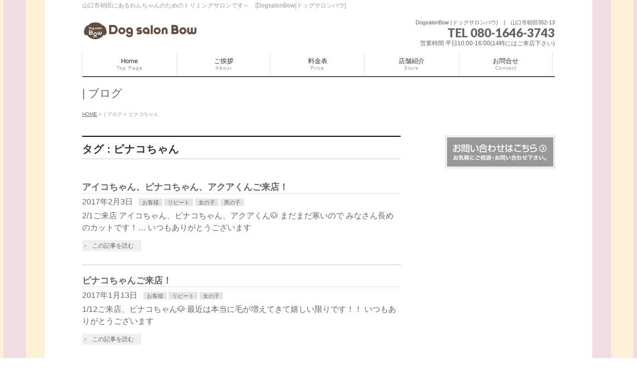

--- FILE ---
content_type: text/html; charset=UTF-8
request_url: https://dogsalonbow.com/tag/%E3%83%94%E3%83%8A%E3%82%B3%E3%81%A1%E3%82%83%E3%82%93/
body_size: 15576
content:
<!DOCTYPE html>
<!--[if IE]>
<meta http-equiv="X-UA-Compatible" content="IE=Edge">
<![endif]-->
<html xmlns:fb="http://ogp.me/ns/fb#" dir="ltr" lang="ja" prefix="og: https://ogp.me/ns#">
<head>
<meta charset="UTF-8" />
<title>ピナコちゃん | 山口市朝田のトリミングサロン| ドッグサロンバウ</title>
<link rel="start" href="https://dogsalonbow.com" title="HOME" />

<!--[if lte IE 8]>
<link rel="stylesheet" type="text/css" media="all" href="https://dogsalonbow.com/wp-content/themes/biz-vektor-child/style_oldie.css" />
<![endif]-->
<meta id="viewport" name="viewport" content="width=device-width, initial-scale=1">
<!--[if lt IE 9]><script src="https://dogsalonbow.com/wp-content/themes/biz-vektor/js/html5.js"></script><![endif]-->

		<!-- All in One SEO 4.8.7 - aioseo.com -->
	<meta name="robots" content="max-image-preview:large" />
	<link rel="canonical" href="https://dogsalonbow.com/tag/%e3%83%94%e3%83%8a%e3%82%b3%e3%81%a1%e3%82%83%e3%82%93/" />
	<meta name="generator" content="All in One SEO (AIOSEO) 4.8.7" />
		<script type="application/ld+json" class="aioseo-schema">
			{"@context":"https:\/\/schema.org","@graph":[{"@type":"BreadcrumbList","@id":"https:\/\/dogsalonbow.com\/tag\/%E3%83%94%E3%83%8A%E3%82%B3%E3%81%A1%E3%82%83%E3%82%93\/#breadcrumblist","itemListElement":[{"@type":"ListItem","@id":"https:\/\/dogsalonbow.com#listItem","position":1,"name":"Home","item":"https:\/\/dogsalonbow.com","nextItem":{"@type":"ListItem","@id":"https:\/\/dogsalonbow.com\/tag\/%e3%83%94%e3%83%8a%e3%82%b3%e3%81%a1%e3%82%83%e3%82%93\/#listItem","name":"\u30d4\u30ca\u30b3\u3061\u3083\u3093"}},{"@type":"ListItem","@id":"https:\/\/dogsalonbow.com\/tag\/%e3%83%94%e3%83%8a%e3%82%b3%e3%81%a1%e3%82%83%e3%82%93\/#listItem","position":2,"name":"\u30d4\u30ca\u30b3\u3061\u3083\u3093","previousItem":{"@type":"ListItem","@id":"https:\/\/dogsalonbow.com#listItem","name":"Home"}}]},{"@type":"CollectionPage","@id":"https:\/\/dogsalonbow.com\/tag\/%E3%83%94%E3%83%8A%E3%82%B3%E3%81%A1%E3%82%83%E3%82%93\/#collectionpage","url":"https:\/\/dogsalonbow.com\/tag\/%E3%83%94%E3%83%8A%E3%82%B3%E3%81%A1%E3%82%83%E3%82%93\/","name":"\u30d4\u30ca\u30b3\u3061\u3083\u3093 | \u5c71\u53e3\u5e02\u671d\u7530\u306e\u30c8\u30ea\u30df\u30f3\u30b0\u30b5\u30ed\u30f3| \u30c9\u30c3\u30b0\u30b5\u30ed\u30f3\u30d0\u30a6","inLanguage":"ja","isPartOf":{"@id":"https:\/\/dogsalonbow.com\/#website"},"breadcrumb":{"@id":"https:\/\/dogsalonbow.com\/tag\/%E3%83%94%E3%83%8A%E3%82%B3%E3%81%A1%E3%82%83%E3%82%93\/#breadcrumblist"}},{"@type":"Person","@id":"https:\/\/dogsalonbow.com\/#person","name":"dogsalonbow","image":{"@type":"ImageObject","@id":"https:\/\/dogsalonbow.com\/tag\/%E3%83%94%E3%83%8A%E3%82%B3%E3%81%A1%E3%82%83%E3%82%93\/#personImage","url":"https:\/\/secure.gravatar.com\/avatar\/20058ccdde0888aa8b71de0501573334cbcd205509d06f53a7aef78430bc86c1?s=96&d=mm&r=g","width":96,"height":96,"caption":"dogsalonbow"}},{"@type":"WebSite","@id":"https:\/\/dogsalonbow.com\/#website","url":"https:\/\/dogsalonbow.com\/","name":"\u5c71\u53e3\u5e02\u671d\u7530\u306e\u30c8\u30ea\u30df\u30f3\u30b0\u30b5\u30ed\u30f3| \u30c9\u30c3\u30b0\u30b5\u30ed\u30f3\u30d0\u30a6","description":"\u5c71\u53e3\u5e02\u671d\u7530\u306b\u3042\u308b\u308f\u3093\u3061\u3083\u3093\u306e\u305f\u3081\u306e\u30c8\u30ea\u30df\u30f3\u30b0\u30b5\u30ed\u30f3\u3067\u3059\uff5e\u3000[DogsalonBow|\u30c9\u30c3\u30b0\u30b5\u30ed\u30f3\u30d0\u30a6]","inLanguage":"ja","publisher":{"@id":"https:\/\/dogsalonbow.com\/#person"}}]}
		</script>
		<!-- All in One SEO -->

<meta name="keywords" content="山口,朝田,犬,トリミング,DogsalonBow,ドッグサロンバウ" />
<link rel='dns-prefetch' href='//maxcdn.bootstrapcdn.com' />
<link rel='dns-prefetch' href='//fonts.googleapis.com' />
<link rel="alternate" type="application/rss+xml" title="山口市朝田のトリミングサロン| ドッグサロンバウ &raquo; フィード" href="https://dogsalonbow.com/feed/" />
<link rel="alternate" type="application/rss+xml" title="山口市朝田のトリミングサロン| ドッグサロンバウ &raquo; コメントフィード" href="https://dogsalonbow.com/comments/feed/" />
<link rel="alternate" type="application/rss+xml" title="山口市朝田のトリミングサロン| ドッグサロンバウ &raquo; ピナコちゃん タグのフィード" href="https://dogsalonbow.com/tag/%e3%83%94%e3%83%8a%e3%82%b3%e3%81%a1%e3%82%83%e3%82%93/feed/" />
<meta name="description" content="ピナコちゃん について。山口市朝田のトリミングサロン| ドッグサロンバウ 山口市朝田にあるわんちゃんのためのトリミングサロンです～　[DogsalonBow|ドッグサロンバウ]" />
<style type="text/css">.keyColorBG,.keyColorBGh:hover,.keyColor_bg,.keyColor_bg_hover:hover{background-color: #e90000;}.keyColorCl,.keyColorClh:hover,.keyColor_txt,.keyColor_txt_hover:hover{color: #e90000;}.keyColorBd,.keyColorBdh:hover,.keyColor_border,.keyColor_border_hover:hover{border-color: #e90000;}.color_keyBG,.color_keyBGh:hover,.color_key_bg,.color_key_bg_hover:hover{background-color: #e90000;}.color_keyCl,.color_keyClh:hover,.color_key_txt,.color_key_txt_hover:hover{color: #e90000;}.color_keyBd,.color_keyBdh:hover,.color_key_border,.color_key_border_hover:hover{border-color: #e90000;}</style>
		<!-- This site uses the Google Analytics by MonsterInsights plugin v9.11.1 - Using Analytics tracking - https://www.monsterinsights.com/ -->
							<script src="//www.googletagmanager.com/gtag/js?id=G-E8VZVNYF2K"  data-cfasync="false" data-wpfc-render="false" type="text/javascript" async></script>
			<script data-cfasync="false" data-wpfc-render="false" type="text/javascript">
				var mi_version = '9.11.1';
				var mi_track_user = true;
				var mi_no_track_reason = '';
								var MonsterInsightsDefaultLocations = {"page_location":"https:\/\/dogsalonbow.com\/tag\/%E3%83%94%E3%83%8A%E3%82%B3%E3%81%A1%E3%82%83%E3%82%93\/"};
								if ( typeof MonsterInsightsPrivacyGuardFilter === 'function' ) {
					var MonsterInsightsLocations = (typeof MonsterInsightsExcludeQuery === 'object') ? MonsterInsightsPrivacyGuardFilter( MonsterInsightsExcludeQuery ) : MonsterInsightsPrivacyGuardFilter( MonsterInsightsDefaultLocations );
				} else {
					var MonsterInsightsLocations = (typeof MonsterInsightsExcludeQuery === 'object') ? MonsterInsightsExcludeQuery : MonsterInsightsDefaultLocations;
				}

								var disableStrs = [
										'ga-disable-G-E8VZVNYF2K',
									];

				/* Function to detect opted out users */
				function __gtagTrackerIsOptedOut() {
					for (var index = 0; index < disableStrs.length; index++) {
						if (document.cookie.indexOf(disableStrs[index] + '=true') > -1) {
							return true;
						}
					}

					return false;
				}

				/* Disable tracking if the opt-out cookie exists. */
				if (__gtagTrackerIsOptedOut()) {
					for (var index = 0; index < disableStrs.length; index++) {
						window[disableStrs[index]] = true;
					}
				}

				/* Opt-out function */
				function __gtagTrackerOptout() {
					for (var index = 0; index < disableStrs.length; index++) {
						document.cookie = disableStrs[index] + '=true; expires=Thu, 31 Dec 2099 23:59:59 UTC; path=/';
						window[disableStrs[index]] = true;
					}
				}

				if ('undefined' === typeof gaOptout) {
					function gaOptout() {
						__gtagTrackerOptout();
					}
				}
								window.dataLayer = window.dataLayer || [];

				window.MonsterInsightsDualTracker = {
					helpers: {},
					trackers: {},
				};
				if (mi_track_user) {
					function __gtagDataLayer() {
						dataLayer.push(arguments);
					}

					function __gtagTracker(type, name, parameters) {
						if (!parameters) {
							parameters = {};
						}

						if (parameters.send_to) {
							__gtagDataLayer.apply(null, arguments);
							return;
						}

						if (type === 'event') {
														parameters.send_to = monsterinsights_frontend.v4_id;
							var hookName = name;
							if (typeof parameters['event_category'] !== 'undefined') {
								hookName = parameters['event_category'] + ':' + name;
							}

							if (typeof MonsterInsightsDualTracker.trackers[hookName] !== 'undefined') {
								MonsterInsightsDualTracker.trackers[hookName](parameters);
							} else {
								__gtagDataLayer('event', name, parameters);
							}
							
						} else {
							__gtagDataLayer.apply(null, arguments);
						}
					}

					__gtagTracker('js', new Date());
					__gtagTracker('set', {
						'developer_id.dZGIzZG': true,
											});
					if ( MonsterInsightsLocations.page_location ) {
						__gtagTracker('set', MonsterInsightsLocations);
					}
										__gtagTracker('config', 'G-E8VZVNYF2K', {"forceSSL":"true","link_attribution":"true"} );
										window.gtag = __gtagTracker;										(function () {
						/* https://developers.google.com/analytics/devguides/collection/analyticsjs/ */
						/* ga and __gaTracker compatibility shim. */
						var noopfn = function () {
							return null;
						};
						var newtracker = function () {
							return new Tracker();
						};
						var Tracker = function () {
							return null;
						};
						var p = Tracker.prototype;
						p.get = noopfn;
						p.set = noopfn;
						p.send = function () {
							var args = Array.prototype.slice.call(arguments);
							args.unshift('send');
							__gaTracker.apply(null, args);
						};
						var __gaTracker = function () {
							var len = arguments.length;
							if (len === 0) {
								return;
							}
							var f = arguments[len - 1];
							if (typeof f !== 'object' || f === null || typeof f.hitCallback !== 'function') {
								if ('send' === arguments[0]) {
									var hitConverted, hitObject = false, action;
									if ('event' === arguments[1]) {
										if ('undefined' !== typeof arguments[3]) {
											hitObject = {
												'eventAction': arguments[3],
												'eventCategory': arguments[2],
												'eventLabel': arguments[4],
												'value': arguments[5] ? arguments[5] : 1,
											}
										}
									}
									if ('pageview' === arguments[1]) {
										if ('undefined' !== typeof arguments[2]) {
											hitObject = {
												'eventAction': 'page_view',
												'page_path': arguments[2],
											}
										}
									}
									if (typeof arguments[2] === 'object') {
										hitObject = arguments[2];
									}
									if (typeof arguments[5] === 'object') {
										Object.assign(hitObject, arguments[5]);
									}
									if ('undefined' !== typeof arguments[1].hitType) {
										hitObject = arguments[1];
										if ('pageview' === hitObject.hitType) {
											hitObject.eventAction = 'page_view';
										}
									}
									if (hitObject) {
										action = 'timing' === arguments[1].hitType ? 'timing_complete' : hitObject.eventAction;
										hitConverted = mapArgs(hitObject);
										__gtagTracker('event', action, hitConverted);
									}
								}
								return;
							}

							function mapArgs(args) {
								var arg, hit = {};
								var gaMap = {
									'eventCategory': 'event_category',
									'eventAction': 'event_action',
									'eventLabel': 'event_label',
									'eventValue': 'event_value',
									'nonInteraction': 'non_interaction',
									'timingCategory': 'event_category',
									'timingVar': 'name',
									'timingValue': 'value',
									'timingLabel': 'event_label',
									'page': 'page_path',
									'location': 'page_location',
									'title': 'page_title',
									'referrer' : 'page_referrer',
								};
								for (arg in args) {
																		if (!(!args.hasOwnProperty(arg) || !gaMap.hasOwnProperty(arg))) {
										hit[gaMap[arg]] = args[arg];
									} else {
										hit[arg] = args[arg];
									}
								}
								return hit;
							}

							try {
								f.hitCallback();
							} catch (ex) {
							}
						};
						__gaTracker.create = newtracker;
						__gaTracker.getByName = newtracker;
						__gaTracker.getAll = function () {
							return [];
						};
						__gaTracker.remove = noopfn;
						__gaTracker.loaded = true;
						window['__gaTracker'] = __gaTracker;
					})();
									} else {
										console.log("");
					(function () {
						function __gtagTracker() {
							return null;
						}

						window['__gtagTracker'] = __gtagTracker;
						window['gtag'] = __gtagTracker;
					})();
									}
			</script>
							<!-- / Google Analytics by MonsterInsights -->
		<style id='wp-img-auto-sizes-contain-inline-css' type='text/css'>
img:is([sizes=auto i],[sizes^="auto," i]){contain-intrinsic-size:3000px 1500px}
/*# sourceURL=wp-img-auto-sizes-contain-inline-css */
</style>
<style id='wp-emoji-styles-inline-css' type='text/css'>

	img.wp-smiley, img.emoji {
		display: inline !important;
		border: none !important;
		box-shadow: none !important;
		height: 1em !important;
		width: 1em !important;
		margin: 0 0.07em !important;
		vertical-align: -0.1em !important;
		background: none !important;
		padding: 0 !important;
	}
/*# sourceURL=wp-emoji-styles-inline-css */
</style>
<style id='wp-block-library-inline-css' type='text/css'>
:root{--wp-block-synced-color:#7a00df;--wp-block-synced-color--rgb:122,0,223;--wp-bound-block-color:var(--wp-block-synced-color);--wp-editor-canvas-background:#ddd;--wp-admin-theme-color:#007cba;--wp-admin-theme-color--rgb:0,124,186;--wp-admin-theme-color-darker-10:#006ba1;--wp-admin-theme-color-darker-10--rgb:0,107,160.5;--wp-admin-theme-color-darker-20:#005a87;--wp-admin-theme-color-darker-20--rgb:0,90,135;--wp-admin-border-width-focus:2px}@media (min-resolution:192dpi){:root{--wp-admin-border-width-focus:1.5px}}.wp-element-button{cursor:pointer}:root .has-very-light-gray-background-color{background-color:#eee}:root .has-very-dark-gray-background-color{background-color:#313131}:root .has-very-light-gray-color{color:#eee}:root .has-very-dark-gray-color{color:#313131}:root .has-vivid-green-cyan-to-vivid-cyan-blue-gradient-background{background:linear-gradient(135deg,#00d084,#0693e3)}:root .has-purple-crush-gradient-background{background:linear-gradient(135deg,#34e2e4,#4721fb 50%,#ab1dfe)}:root .has-hazy-dawn-gradient-background{background:linear-gradient(135deg,#faaca8,#dad0ec)}:root .has-subdued-olive-gradient-background{background:linear-gradient(135deg,#fafae1,#67a671)}:root .has-atomic-cream-gradient-background{background:linear-gradient(135deg,#fdd79a,#004a59)}:root .has-nightshade-gradient-background{background:linear-gradient(135deg,#330968,#31cdcf)}:root .has-midnight-gradient-background{background:linear-gradient(135deg,#020381,#2874fc)}:root{--wp--preset--font-size--normal:16px;--wp--preset--font-size--huge:42px}.has-regular-font-size{font-size:1em}.has-larger-font-size{font-size:2.625em}.has-normal-font-size{font-size:var(--wp--preset--font-size--normal)}.has-huge-font-size{font-size:var(--wp--preset--font-size--huge)}.has-text-align-center{text-align:center}.has-text-align-left{text-align:left}.has-text-align-right{text-align:right}.has-fit-text{white-space:nowrap!important}#end-resizable-editor-section{display:none}.aligncenter{clear:both}.items-justified-left{justify-content:flex-start}.items-justified-center{justify-content:center}.items-justified-right{justify-content:flex-end}.items-justified-space-between{justify-content:space-between}.screen-reader-text{border:0;clip-path:inset(50%);height:1px;margin:-1px;overflow:hidden;padding:0;position:absolute;width:1px;word-wrap:normal!important}.screen-reader-text:focus{background-color:#ddd;clip-path:none;color:#444;display:block;font-size:1em;height:auto;left:5px;line-height:normal;padding:15px 23px 14px;text-decoration:none;top:5px;width:auto;z-index:100000}html :where(.has-border-color){border-style:solid}html :where([style*=border-top-color]){border-top-style:solid}html :where([style*=border-right-color]){border-right-style:solid}html :where([style*=border-bottom-color]){border-bottom-style:solid}html :where([style*=border-left-color]){border-left-style:solid}html :where([style*=border-width]){border-style:solid}html :where([style*=border-top-width]){border-top-style:solid}html :where([style*=border-right-width]){border-right-style:solid}html :where([style*=border-bottom-width]){border-bottom-style:solid}html :where([style*=border-left-width]){border-left-style:solid}html :where(img[class*=wp-image-]){height:auto;max-width:100%}:where(figure){margin:0 0 1em}html :where(.is-position-sticky){--wp-admin--admin-bar--position-offset:var(--wp-admin--admin-bar--height,0px)}@media screen and (max-width:600px){html :where(.is-position-sticky){--wp-admin--admin-bar--position-offset:0px}}

/*# sourceURL=wp-block-library-inline-css */
</style><style id='global-styles-inline-css' type='text/css'>
:root{--wp--preset--aspect-ratio--square: 1;--wp--preset--aspect-ratio--4-3: 4/3;--wp--preset--aspect-ratio--3-4: 3/4;--wp--preset--aspect-ratio--3-2: 3/2;--wp--preset--aspect-ratio--2-3: 2/3;--wp--preset--aspect-ratio--16-9: 16/9;--wp--preset--aspect-ratio--9-16: 9/16;--wp--preset--color--black: #000000;--wp--preset--color--cyan-bluish-gray: #abb8c3;--wp--preset--color--white: #ffffff;--wp--preset--color--pale-pink: #f78da7;--wp--preset--color--vivid-red: #cf2e2e;--wp--preset--color--luminous-vivid-orange: #ff6900;--wp--preset--color--luminous-vivid-amber: #fcb900;--wp--preset--color--light-green-cyan: #7bdcb5;--wp--preset--color--vivid-green-cyan: #00d084;--wp--preset--color--pale-cyan-blue: #8ed1fc;--wp--preset--color--vivid-cyan-blue: #0693e3;--wp--preset--color--vivid-purple: #9b51e0;--wp--preset--gradient--vivid-cyan-blue-to-vivid-purple: linear-gradient(135deg,rgb(6,147,227) 0%,rgb(155,81,224) 100%);--wp--preset--gradient--light-green-cyan-to-vivid-green-cyan: linear-gradient(135deg,rgb(122,220,180) 0%,rgb(0,208,130) 100%);--wp--preset--gradient--luminous-vivid-amber-to-luminous-vivid-orange: linear-gradient(135deg,rgb(252,185,0) 0%,rgb(255,105,0) 100%);--wp--preset--gradient--luminous-vivid-orange-to-vivid-red: linear-gradient(135deg,rgb(255,105,0) 0%,rgb(207,46,46) 100%);--wp--preset--gradient--very-light-gray-to-cyan-bluish-gray: linear-gradient(135deg,rgb(238,238,238) 0%,rgb(169,184,195) 100%);--wp--preset--gradient--cool-to-warm-spectrum: linear-gradient(135deg,rgb(74,234,220) 0%,rgb(151,120,209) 20%,rgb(207,42,186) 40%,rgb(238,44,130) 60%,rgb(251,105,98) 80%,rgb(254,248,76) 100%);--wp--preset--gradient--blush-light-purple: linear-gradient(135deg,rgb(255,206,236) 0%,rgb(152,150,240) 100%);--wp--preset--gradient--blush-bordeaux: linear-gradient(135deg,rgb(254,205,165) 0%,rgb(254,45,45) 50%,rgb(107,0,62) 100%);--wp--preset--gradient--luminous-dusk: linear-gradient(135deg,rgb(255,203,112) 0%,rgb(199,81,192) 50%,rgb(65,88,208) 100%);--wp--preset--gradient--pale-ocean: linear-gradient(135deg,rgb(255,245,203) 0%,rgb(182,227,212) 50%,rgb(51,167,181) 100%);--wp--preset--gradient--electric-grass: linear-gradient(135deg,rgb(202,248,128) 0%,rgb(113,206,126) 100%);--wp--preset--gradient--midnight: linear-gradient(135deg,rgb(2,3,129) 0%,rgb(40,116,252) 100%);--wp--preset--font-size--small: 13px;--wp--preset--font-size--medium: 20px;--wp--preset--font-size--large: 36px;--wp--preset--font-size--x-large: 42px;--wp--preset--spacing--20: 0.44rem;--wp--preset--spacing--30: 0.67rem;--wp--preset--spacing--40: 1rem;--wp--preset--spacing--50: 1.5rem;--wp--preset--spacing--60: 2.25rem;--wp--preset--spacing--70: 3.38rem;--wp--preset--spacing--80: 5.06rem;--wp--preset--shadow--natural: 6px 6px 9px rgba(0, 0, 0, 0.2);--wp--preset--shadow--deep: 12px 12px 50px rgba(0, 0, 0, 0.4);--wp--preset--shadow--sharp: 6px 6px 0px rgba(0, 0, 0, 0.2);--wp--preset--shadow--outlined: 6px 6px 0px -3px rgb(255, 255, 255), 6px 6px rgb(0, 0, 0);--wp--preset--shadow--crisp: 6px 6px 0px rgb(0, 0, 0);}:where(.is-layout-flex){gap: 0.5em;}:where(.is-layout-grid){gap: 0.5em;}body .is-layout-flex{display: flex;}.is-layout-flex{flex-wrap: wrap;align-items: center;}.is-layout-flex > :is(*, div){margin: 0;}body .is-layout-grid{display: grid;}.is-layout-grid > :is(*, div){margin: 0;}:where(.wp-block-columns.is-layout-flex){gap: 2em;}:where(.wp-block-columns.is-layout-grid){gap: 2em;}:where(.wp-block-post-template.is-layout-flex){gap: 1.25em;}:where(.wp-block-post-template.is-layout-grid){gap: 1.25em;}.has-black-color{color: var(--wp--preset--color--black) !important;}.has-cyan-bluish-gray-color{color: var(--wp--preset--color--cyan-bluish-gray) !important;}.has-white-color{color: var(--wp--preset--color--white) !important;}.has-pale-pink-color{color: var(--wp--preset--color--pale-pink) !important;}.has-vivid-red-color{color: var(--wp--preset--color--vivid-red) !important;}.has-luminous-vivid-orange-color{color: var(--wp--preset--color--luminous-vivid-orange) !important;}.has-luminous-vivid-amber-color{color: var(--wp--preset--color--luminous-vivid-amber) !important;}.has-light-green-cyan-color{color: var(--wp--preset--color--light-green-cyan) !important;}.has-vivid-green-cyan-color{color: var(--wp--preset--color--vivid-green-cyan) !important;}.has-pale-cyan-blue-color{color: var(--wp--preset--color--pale-cyan-blue) !important;}.has-vivid-cyan-blue-color{color: var(--wp--preset--color--vivid-cyan-blue) !important;}.has-vivid-purple-color{color: var(--wp--preset--color--vivid-purple) !important;}.has-black-background-color{background-color: var(--wp--preset--color--black) !important;}.has-cyan-bluish-gray-background-color{background-color: var(--wp--preset--color--cyan-bluish-gray) !important;}.has-white-background-color{background-color: var(--wp--preset--color--white) !important;}.has-pale-pink-background-color{background-color: var(--wp--preset--color--pale-pink) !important;}.has-vivid-red-background-color{background-color: var(--wp--preset--color--vivid-red) !important;}.has-luminous-vivid-orange-background-color{background-color: var(--wp--preset--color--luminous-vivid-orange) !important;}.has-luminous-vivid-amber-background-color{background-color: var(--wp--preset--color--luminous-vivid-amber) !important;}.has-light-green-cyan-background-color{background-color: var(--wp--preset--color--light-green-cyan) !important;}.has-vivid-green-cyan-background-color{background-color: var(--wp--preset--color--vivid-green-cyan) !important;}.has-pale-cyan-blue-background-color{background-color: var(--wp--preset--color--pale-cyan-blue) !important;}.has-vivid-cyan-blue-background-color{background-color: var(--wp--preset--color--vivid-cyan-blue) !important;}.has-vivid-purple-background-color{background-color: var(--wp--preset--color--vivid-purple) !important;}.has-black-border-color{border-color: var(--wp--preset--color--black) !important;}.has-cyan-bluish-gray-border-color{border-color: var(--wp--preset--color--cyan-bluish-gray) !important;}.has-white-border-color{border-color: var(--wp--preset--color--white) !important;}.has-pale-pink-border-color{border-color: var(--wp--preset--color--pale-pink) !important;}.has-vivid-red-border-color{border-color: var(--wp--preset--color--vivid-red) !important;}.has-luminous-vivid-orange-border-color{border-color: var(--wp--preset--color--luminous-vivid-orange) !important;}.has-luminous-vivid-amber-border-color{border-color: var(--wp--preset--color--luminous-vivid-amber) !important;}.has-light-green-cyan-border-color{border-color: var(--wp--preset--color--light-green-cyan) !important;}.has-vivid-green-cyan-border-color{border-color: var(--wp--preset--color--vivid-green-cyan) !important;}.has-pale-cyan-blue-border-color{border-color: var(--wp--preset--color--pale-cyan-blue) !important;}.has-vivid-cyan-blue-border-color{border-color: var(--wp--preset--color--vivid-cyan-blue) !important;}.has-vivid-purple-border-color{border-color: var(--wp--preset--color--vivid-purple) !important;}.has-vivid-cyan-blue-to-vivid-purple-gradient-background{background: var(--wp--preset--gradient--vivid-cyan-blue-to-vivid-purple) !important;}.has-light-green-cyan-to-vivid-green-cyan-gradient-background{background: var(--wp--preset--gradient--light-green-cyan-to-vivid-green-cyan) !important;}.has-luminous-vivid-amber-to-luminous-vivid-orange-gradient-background{background: var(--wp--preset--gradient--luminous-vivid-amber-to-luminous-vivid-orange) !important;}.has-luminous-vivid-orange-to-vivid-red-gradient-background{background: var(--wp--preset--gradient--luminous-vivid-orange-to-vivid-red) !important;}.has-very-light-gray-to-cyan-bluish-gray-gradient-background{background: var(--wp--preset--gradient--very-light-gray-to-cyan-bluish-gray) !important;}.has-cool-to-warm-spectrum-gradient-background{background: var(--wp--preset--gradient--cool-to-warm-spectrum) !important;}.has-blush-light-purple-gradient-background{background: var(--wp--preset--gradient--blush-light-purple) !important;}.has-blush-bordeaux-gradient-background{background: var(--wp--preset--gradient--blush-bordeaux) !important;}.has-luminous-dusk-gradient-background{background: var(--wp--preset--gradient--luminous-dusk) !important;}.has-pale-ocean-gradient-background{background: var(--wp--preset--gradient--pale-ocean) !important;}.has-electric-grass-gradient-background{background: var(--wp--preset--gradient--electric-grass) !important;}.has-midnight-gradient-background{background: var(--wp--preset--gradient--midnight) !important;}.has-small-font-size{font-size: var(--wp--preset--font-size--small) !important;}.has-medium-font-size{font-size: var(--wp--preset--font-size--medium) !important;}.has-large-font-size{font-size: var(--wp--preset--font-size--large) !important;}.has-x-large-font-size{font-size: var(--wp--preset--font-size--x-large) !important;}
/*# sourceURL=global-styles-inline-css */
</style>

<style id='classic-theme-styles-inline-css' type='text/css'>
/*! This file is auto-generated */
.wp-block-button__link{color:#fff;background-color:#32373c;border-radius:9999px;box-shadow:none;text-decoration:none;padding:calc(.667em + 2px) calc(1.333em + 2px);font-size:1.125em}.wp-block-file__button{background:#32373c;color:#fff;text-decoration:none}
/*# sourceURL=/wp-includes/css/classic-themes.min.css */
</style>
<link rel='stylesheet' id='tcd-maps-css' href='https://dogsalonbow.com/wp-content/plugins/tcd-google-maps/admin.css?ver=6.9' type='text/css' media='all' />
<link rel='stylesheet' id='Biz_Vektor_common_style-css' href='https://dogsalonbow.com/wp-content/themes/biz-vektor/css/bizvektor_common_min.css?ver=1.8.21' type='text/css' media='all' />
<link rel='stylesheet' id='Biz_Vektor_Design_style-css' href='https://dogsalonbow.com/wp-content/themes/biz-vektor/design_skins/plain/plain.css?ver=1.8.21' type='text/css' media='all' />
<link rel='stylesheet' id='Biz_Vektor_plugin_sns_style-css' href='https://dogsalonbow.com/wp-content/themes/biz-vektor/plugins/sns/style_bizvektor_sns.css?ver=6.9' type='text/css' media='all' />
<link rel='stylesheet' id='Biz_Vektor_add_font_awesome-css' href='//maxcdn.bootstrapcdn.com/font-awesome/4.3.0/css/font-awesome.min.css?ver=6.9' type='text/css' media='all' />
<link rel='stylesheet' id='Biz_Vektor_add_web_fonts-css' href='//fonts.googleapis.com/css?family=Droid+Sans%3A700%7CLato%3A900%7CAnton&#038;ver=6.9' type='text/css' media='all' />
<link rel='stylesheet' id='fancybox-css' href='https://dogsalonbow.com/wp-content/plugins/easy-fancybox/fancybox/1.5.4/jquery.fancybox.min.css?ver=6.9' type='text/css' media='screen' />
<script type="text/javascript" src="https://dogsalonbow.com/wp-content/plugins/google-analytics-for-wordpress/assets/js/frontend-gtag.min.js?ver=9.11.1" id="monsterinsights-frontend-script-js" async="async" data-wp-strategy="async"></script>
<script data-cfasync="false" data-wpfc-render="false" type="text/javascript" id='monsterinsights-frontend-script-js-extra'>/* <![CDATA[ */
var monsterinsights_frontend = {"js_events_tracking":"true","download_extensions":"doc,pdf,ppt,zip,xls,docx,pptx,xlsx","inbound_paths":"[{\"path\":\"\\\/go\\\/\",\"label\":\"affiliate\"},{\"path\":\"\\\/recommend\\\/\",\"label\":\"affiliate\"}]","home_url":"https:\/\/dogsalonbow.com","hash_tracking":"false","v4_id":"G-E8VZVNYF2K"};/* ]]> */
</script>
<script type="text/javascript" src="https://dogsalonbow.com/wp-includes/js/jquery/jquery.min.js?ver=3.7.1" id="jquery-core-js"></script>
<script type="text/javascript" src="https://dogsalonbow.com/wp-includes/js/jquery/jquery-migrate.min.js?ver=3.4.1" id="jquery-migrate-js"></script>
<link rel="https://api.w.org/" href="https://dogsalonbow.com/wp-json/" /><link rel="alternate" title="JSON" type="application/json" href="https://dogsalonbow.com/wp-json/wp/v2/tags/65" /><link rel="EditURI" type="application/rsd+xml" title="RSD" href="https://dogsalonbow.com/xmlrpc.php?rsd" />
<!-- [ BizVektor OGP ] -->
<meta property="og:site_name" content="山口市朝田のトリミングサロン| ドッグサロンバウ" />
<meta property="og:url" content="https://dogsalonbow.com/tag/%E3%83%94%E3%83%8A%E3%82%B3%E3%81%A1%E3%82%83%E3%82%93/" />
<meta property="fb:app_id" content="" />
<meta property="og:type" content="article" />
<!-- [ /BizVektor OGP ] -->
<!--[if lte IE 8]>
<link rel="stylesheet" type="text/css" media="all" href="https://dogsalonbow.com/wp-content/themes/biz-vektor/design_skins/plain/plain_oldie.css" />
<![endif]-->
<link rel="SHORTCUT ICON" HREF="//dogsalonbow.com/wp-content/uploads/2016/06/favicon.ico" /><link rel="pingback" href="https://dogsalonbow.com/xmlrpc.php" />
<style type="text/css">.recentcomments a{display:inline !important;padding:0 !important;margin:0 !important;}</style><style type="text/css" id="custom-background-css">
body.custom-background { background-color: #ffffff; background-image: url("https://dogsalonbow.com/wp-content/uploads/2016/06/background.png"); background-position: center top; background-size: auto; background-repeat: repeat; background-attachment: scroll; }
</style>
	<link rel="icon" href="https://dogsalonbow.com/wp-content/uploads/2016/06/cropped-cropped-LOGO-1-32x32.jpg" sizes="32x32" />
<link rel="icon" href="https://dogsalonbow.com/wp-content/uploads/2016/06/cropped-cropped-LOGO-1-192x192.jpg" sizes="192x192" />
<link rel="apple-touch-icon" href="https://dogsalonbow.com/wp-content/uploads/2016/06/cropped-cropped-LOGO-1-180x180.jpg" />
<meta name="msapplication-TileImage" content="https://dogsalonbow.com/wp-content/uploads/2016/06/cropped-cropped-LOGO-1-270x270.jpg" />
<style type="text/css">
/*-------------------------------------------*/
/*	menu divide
/*-------------------------------------------*/
@media (min-width: 970px) {
#gMenu .menu > li { width:189px; text-align:center; }
#gMenu .menu > li.current_menu_item,
#gMenu .menu > li.current-menu-item,
#gMenu .menu > li.current-menu-ancestor,
#gMenu .menu > li.current_page_item,
#gMenu .menu > li.current_page_ancestor,
#gMenu .menu > li.current-page-ancestor { width:193px; }
}
</style>
<!--[if lte IE 8]>
<style type="text/css">
#gMenu .menu li { width:189px; text-align:center; }
#gMenu .menu li.current_page_item,
#gMenu .menu li.current_page_ancestor { width:193px; }
</style>
<![endif]-->
<style type="text/css">
/*-------------------------------------------*/
/*	font
/*-------------------------------------------*/
h1,h2,h3,h4,h4,h5,h6,#header #site-title,#pageTitBnr #pageTitInner #pageTit,#content .leadTxt,#sideTower .localHead {font-family: "ヒラギノ角ゴ Pro W3","Hiragino Kaku Gothic Pro","メイリオ",Meiryo,Osaka,"ＭＳ Ｐゴシック","MS PGothic",sans-serif; }
#pageTitBnr #pageTitInner #pageTit { font-weight:lighter; }
#gMenu .menu li a strong {font-family: "ヒラギノ角ゴ Pro W3","Hiragino Kaku Gothic Pro","メイリオ",Meiryo,Osaka,"ＭＳ Ｐゴシック","MS PGothic",sans-serif; }
</style>
<link rel="stylesheet" href="https://dogsalonbow.com/wp-content/themes/biz-vektor-child/style.css" type="text/css" media="all" />
<style type="text/css">
#powerd{display:none}</style>
	<script type="text/javascript">
  var _gaq = _gaq || [];
  _gaq.push(['_setAccount', 'UA-79890813-1']);
  _gaq.push(['_trackPageview']);
    (function() {
	var ga = document.createElement('script'); ga.type = 'text/javascript'; ga.async = true;
	ga.src = ('https:' == document.location.protocol ? 'https://ssl' : 'http://www') + '.google-analytics.com/ga.js';
	var s = document.getElementsByTagName('script')[0]; s.parentNode.insertBefore(ga, s);
  })();
</script>
<script>
(function(i,s,o,g,r,a,m){i['GoogleAnalyticsObject']=r;i[r]=i[r]||function(){
(i[r].q=i[r].q||[]).push(arguments)},i[r].l=1*new Date();a=s.createElement(o),
m=s.getElementsByTagName(o)[0];a.async=1;a.src=g;m.parentNode.insertBefore(a,m)
})(window,document,'script','//www.google-analytics.com/analytics.js','ga');
ga('create', 'UA-79890813-1', 'dogsalonbow.com');
ga('send', 'pageview');
</script>
</head>

<body class="archive tag tag-65 custom-background wp-theme-biz-vektor wp-child-theme-biz-vektor-child two-column right-sidebar">
<div id="fb-root"></div>
<script>(function(d, s, id) {
  var js, fjs = d.getElementsByTagName(s)[0];
  if (d.getElementById(id)) return;
  js = d.createElement(s); js.id = id;
  js.src = "//connect.facebook.net/ja_JP/sdk.js#xfbml=1&version=v2.6&appId=114520495314451";
  fjs.parentNode.insertBefore(js, fjs);
}(document, 'script', 'facebook-jssdk'));</script>
<div id="fb-root"></div>

<div id="wrap">

<!--[if lte IE 8]>
<div id="eradi_ie_box">
<div class="alert_title">ご利用の <span style="font-weight: bold;">Internet Exproler</span> は古すぎます。</div>
<p>あなたがご利用の Internet Explorer はすでにサポートが終了しているため、正しい表示・動作を保証しておりません。<br />
古い Internet Exproler はセキュリティーの観点からも、<a href="https://www.microsoft.com/ja-jp/windows/lifecycle/iesupport/" target="_blank" >新しいブラウザに移行する事が強く推奨されています。</a><br />
<a href="http://windows.microsoft.com/ja-jp/internet-explorer/" target="_blank" >最新のInternet Exproler</a> や <a href="https://www.microsoft.com/ja-jp/windows/microsoft-edge" target="_blank" >Edge</a> を利用するか、<a href="https://www.google.co.jp/chrome/browser/index.html" target="_blank">Chrome</a> や <a href="https://www.mozilla.org/ja/firefox/new/" target="_blank">Firefox</a> など、より早くて快適なブラウザをご利用ください。</p>
</div>
<![endif]-->

<!-- [ #headerTop ] -->
<div id="headerTop">
<div class="innerBox">
<div id="site-description">山口市朝田にあるわんちゃんのためのトリミングサロンです～　[DogsalonBow|ドッグサロンバウ]</div>
</div>
</div><!-- [ /#headerTop ] -->

<!-- [ #header ] -->
<div id="header">
<div id="headerInner" class="innerBox">
<!-- [ #headLogo ] -->
<div id="site-title">
<a href="https://dogsalonbow.com/" title="山口市朝田のトリミングサロン| ドッグサロンバウ" rel="home">
<img src="https://dogsalonbow.com/wp-content/uploads/2016/06/logo.png" alt="山口市朝田のトリミングサロン| ドッグサロンバウ" /></a>
</div>
<!-- [ /#headLogo ] -->

<!-- [ #headContact ] -->
<div id="headContact" class="itemClose" onclick="showHide('headContact');"><div id="headContactInner">
<div id="headContactTxt">DogsalonBow (ドッグサロンバウ)　|　山口市朝田352-13</div>
<div id="headContactTel">TEL 080-1646-3743</div>
<div id="headContactTime">営業時間 平日10:00-16:00(14時にはご来店下さい)</div>
</div></div><!-- [ /#headContact ] -->
</div>
<!-- #headerInner -->
</div>
<!-- [ /#header ] -->


<!-- [ #gMenu ] -->
<div id="gMenu" class="itemClose">
<div id="gMenuInner" class="innerBox">
<h3 class="assistive-text" onclick="showHide('gMenu');"><span>MENU</span></h3>
<div class="skip-link screen-reader-text">
	<a href="#content" title="メニューを飛ばす">メニューを飛ばす</a>
</div>
<div class="menu-global_navi-container"><ul id="menu-global_navi" class="menu"><li id="menu-item-17" class="menu-item menu-item-type-custom menu-item-object-custom"><a href="/"><strong>Home</strong><span>Top Page</span></a></li>
<li id="menu-item-88" class="menu-item menu-item-type-post_type menu-item-object-page"><a href="https://dogsalonbow.com/about/"><strong>ご挨拶</strong><span>About</span></a></li>
<li id="menu-item-15" class="menu-item menu-item-type-post_type menu-item-object-page"><a href="https://dogsalonbow.com/price/"><strong>料金表</strong><span>Price</span></a></li>
<li id="menu-item-87" class="menu-item menu-item-type-post_type menu-item-object-page"><a href="https://dogsalonbow.com/access/"><strong>店舗紹介</strong><span>Store</span></a></li>
<li id="menu-item-1414" class="menu-item menu-item-type-post_type menu-item-object-page"><a href="https://dogsalonbow.com/%e3%81%8a%e5%95%8f%e5%90%88/"><strong>お問合せ</strong><span>Contact</span></a></li>
</ul></div>
</div><!-- [ /#gMenuInner ] -->
</div>
<!-- [ /#gMenu ] -->


<div id="pageTitBnr">
<div class="innerBox">
<div id="pageTitInner">
<div id="pageTit">
| ブログ</div>
</div><!-- [ /#pageTitInner ] -->
</div>
</div><!-- [ /#pageTitBnr ] -->
<!-- [ #panList ] -->
<div id="panList">
<div id="panListInner" class="innerBox">
<ul><li id="panHome"><a href="https://dogsalonbow.com"><span>HOME</span></a> &raquo; </li><li><span>| ブログ</span></a> &raquo; </li><li><span>ピナコちゃん</span></li></ul></div>
</div>
<!-- [ /#panList ] -->

<div id="main"><!-- [ #container ] -->
<div id="container" class="innerBox">
	<!-- [ #content ] -->
	<div id="content" class="content">
	<h1 class="contentTitle">タグ : ピナコちゃん</h1>			<div class="infoList">
		
									<!-- [ .infoListBox ] -->
<div id="post-721" class="infoListBox ttBox">
	<div class="entryTxtBox">
	<h4 class="entryTitle">
	<a href="https://dogsalonbow.com/2017/02/03/%e3%82%a2%e3%82%a4%e3%82%b3%e3%81%a1%e3%82%83%e3%82%93%e3%80%81%e3%83%94%e3%83%8a%e3%82%b3%e3%81%a1%e3%82%83%e3%82%93%e3%80%81%e3%82%a2%e3%82%af%e3%82%a2%e3%81%8f%e3%82%93%e3%81%94%e6%9d%a5%e5%ba%97/">アイコちゃん、ピナコちゃん、アクアくんご来店！</a>
		</h4>
	<p class="entryMeta">
	<span class="infoDate">2017年2月3日</span><span class="infoCate"> <a href="https://dogsalonbow.com/category/%e3%81%8a%e5%ae%a2%e6%a7%98/" rel="tag">お客様</a><a href="https://dogsalonbow.com/category/%e3%83%aa%e3%83%94%e3%83%bc%e3%83%88/" rel="tag">リピート</a><a href="https://dogsalonbow.com/category/%e5%a5%b3%e3%81%ae%e5%ad%90/" rel="tag">女の子</a><a href="https://dogsalonbow.com/category/%e7%94%b7%e3%81%ae%e5%ad%90/" rel="tag">男の子</a></span>
	</p>
	<p>2/1ご来店 アイコちゃん、ピナコちゃん、アクアくん&#x1f436; まだまだ寒いので みなさん長めのカットです！&#8230; いつもありがとうございます</p>
	<div class="moreLink"><a href="https://dogsalonbow.com/2017/02/03/%e3%82%a2%e3%82%a4%e3%82%b3%e3%81%a1%e3%82%83%e3%82%93%e3%80%81%e3%83%94%e3%83%8a%e3%82%b3%e3%81%a1%e3%82%83%e3%82%93%e3%80%81%e3%82%a2%e3%82%af%e3%82%a2%e3%81%8f%e3%82%93%e3%81%94%e6%9d%a5%e5%ba%97/">この記事を読む</a></div>
	</div><!-- [ /.entryTxtBox ] -->
	
		
</div><!-- [ /.infoListBox ] -->							<!-- [ .infoListBox ] -->
<div id="post-667" class="infoListBox ttBox">
	<div class="entryTxtBox">
	<h4 class="entryTitle">
	<a href="https://dogsalonbow.com/2017/01/13/%e3%83%94%e3%83%8a%e3%82%b3%e3%81%a1%e3%82%83%e3%82%93%e3%81%94%e6%9d%a5%e5%ba%97%ef%bc%81-4/">ピナコちゃんご来店！</a>
		</h4>
	<p class="entryMeta">
	<span class="infoDate">2017年1月13日</span><span class="infoCate"> <a href="https://dogsalonbow.com/category/%e3%81%8a%e5%ae%a2%e6%a7%98/" rel="tag">お客様</a><a href="https://dogsalonbow.com/category/%e3%83%aa%e3%83%94%e3%83%bc%e3%83%88/" rel="tag">リピート</a><a href="https://dogsalonbow.com/category/%e5%a5%b3%e3%81%ae%e5%ad%90/" rel="tag">女の子</a></span>
	</p>
	<p>1/12ご来店、ピナコちゃん&#x1f436; 最近は本当に毛が増えてきて嬉しい限りです！！ いつもありがとうございます</p>
	<div class="moreLink"><a href="https://dogsalonbow.com/2017/01/13/%e3%83%94%e3%83%8a%e3%82%b3%e3%81%a1%e3%82%83%e3%82%93%e3%81%94%e6%9d%a5%e5%ba%97%ef%bc%81-4/">この記事を読む</a></div>
	</div><!-- [ /.entryTxtBox ] -->
	
		
</div><!-- [ /.infoListBox ] -->							<!-- [ .infoListBox ] -->
<div id="post-615" class="infoListBox ttBox">
	<div class="entryTxtBox">
	<h4 class="entryTitle">
	<a href="https://dogsalonbow.com/2016/12/22/%e3%83%94%e3%83%8a%e3%82%b3%e3%81%a1%e3%82%83%e3%82%93%e3%81%94%e6%9d%a5%e5%ba%97%ef%bc%81-3/">ピナコちゃんご来店！</a>
		</h4>
	<p class="entryMeta">
	<span class="infoDate">2016年12月22日</span><span class="infoCate"> <a href="https://dogsalonbow.com/category/%e3%81%8a%e5%ae%a2%e6%a7%98/" rel="tag">お客様</a><a href="https://dogsalonbow.com/category/%e3%83%aa%e3%83%94%e3%83%bc%e3%83%88/" rel="tag">リピート</a><a href="https://dogsalonbow.com/category/%e5%a5%b3%e3%81%ae%e5%ad%90/" rel="tag">女の子</a></span>
	</p>
	<p>12/21ご来店、ピナコちゃん&#x1f436; 肌も良くなって、毛の量も増えてきました✨✨ いつもありがとうございます</p>
	<div class="moreLink"><a href="https://dogsalonbow.com/2016/12/22/%e3%83%94%e3%83%8a%e3%82%b3%e3%81%a1%e3%82%83%e3%82%93%e3%81%94%e6%9d%a5%e5%ba%97%ef%bc%81-3/">この記事を読む</a></div>
	</div><!-- [ /.entryTxtBox ] -->
	
		
</div><!-- [ /.infoListBox ] -->							<!-- [ .infoListBox ] -->
<div id="post-545" class="infoListBox ttBox">
	<div class="entryTxtBox">
	<h4 class="entryTitle">
	<a href="https://dogsalonbow.com/2016/12/01/%e3%83%94%e3%83%8a%e3%82%b3%e3%81%a1%e3%82%83%e3%82%93%e3%81%94%e6%9d%a5%e5%ba%97%ef%bc%81-2/">ピナコちゃんご来店！</a>
		</h4>
	<p class="entryMeta">
	<span class="infoDate">2016年12月1日</span><span class="infoCate"> <a href="https://dogsalonbow.com/category/%e3%81%8a%e5%ae%a2%e6%a7%98/" rel="tag">お客様</a><a href="https://dogsalonbow.com/category/%e3%83%aa%e3%83%94%e3%83%bc%e3%83%88/" rel="tag">リピート</a><a href="https://dogsalonbow.com/category/%e5%a5%b3%e3%81%ae%e5%ad%90/" rel="tag">女の子</a></span>
	</p>
	<p>11/29ご来店、ピナコちゃん&#x1f436; 最初に比べて毛が増えて、皮膚の状態も良くなりました✨ 私も嬉しいです&#x1f493; いつもありがとうございます</p>
	<div class="moreLink"><a href="https://dogsalonbow.com/2016/12/01/%e3%83%94%e3%83%8a%e3%82%b3%e3%81%a1%e3%82%83%e3%82%93%e3%81%94%e6%9d%a5%e5%ba%97%ef%bc%81-2/">この記事を読む</a></div>
	</div><!-- [ /.entryTxtBox ] -->
	
		
</div><!-- [ /.infoListBox ] -->							<!-- [ .infoListBox ] -->
<div id="post-483" class="infoListBox ttBox">
	<div class="entryTxtBox">
	<h4 class="entryTitle">
	<a href="https://dogsalonbow.com/2016/11/10/%e3%83%94%e3%83%8a%e3%82%b3%e3%81%a1%e3%82%83%e3%82%93%e3%81%94%e6%9d%a5%e5%ba%97%ef%bc%81/">ピナコちゃんご来店！</a>
		</h4>
	<p class="entryMeta">
	<span class="infoDate">2016年11月10日</span><span class="infoCate"> <a href="https://dogsalonbow.com/category/%e3%81%8a%e5%ae%a2%e6%a7%98/" rel="tag">お客様</a><a href="https://dogsalonbow.com/category/%e3%83%aa%e3%83%94%e3%83%bc%e3%83%88/" rel="tag">リピート</a><a href="https://dogsalonbow.com/category/%e5%a5%b3%e3%81%ae%e5%ad%90/" rel="tag">女の子</a></span>
	</p>
	<p>11/08ご来店、ピナコちゃん &#x1f436; 最初のときより、お肌も毛質もとても良くなりました✨&#8230; いつもありがとうございます</p>
	<div class="moreLink"><a href="https://dogsalonbow.com/2016/11/10/%e3%83%94%e3%83%8a%e3%82%b3%e3%81%a1%e3%82%83%e3%82%93%e3%81%94%e6%9d%a5%e5%ba%97%ef%bc%81/">この記事を読む</a></div>
	</div><!-- [ /.entryTxtBox ] -->
	
		
</div><!-- [ /.infoListBox ] -->							<!-- [ .infoListBox ] -->
<div id="post-411" class="infoListBox ttBox">
	<div class="entryTxtBox">
	<h4 class="entryTitle">
	<a href="https://dogsalonbow.com/2016/10/13/%e3%83%94%e3%83%8a%e3%82%b3%e3%81%a1%e3%82%83%e3%82%93%e3%80%81%e3%83%9e%e3%83%ad%e3%81%8f%e3%82%93%e3%81%94%e6%9d%a5%e5%ba%97%ef%bc%81/">ピナコちゃん、マロくんご来店！</a>
		</h4>
	<p class="entryMeta">
	<span class="infoDate">2016年10月13日</span><span class="infoCate"> <a href="https://dogsalonbow.com/category/%e3%81%8a%e5%ae%a2%e6%a7%98/" rel="tag">お客様</a><a href="https://dogsalonbow.com/category/%e3%83%aa%e3%83%94%e3%83%bc%e3%83%88/" rel="tag">リピート</a><a href="https://dogsalonbow.com/category/%e5%a5%b3%e3%81%ae%e5%ad%90/" rel="tag">女の子</a><a href="https://dogsalonbow.com/category/%e7%94%b7%e3%81%ae%e5%ad%90/" rel="tag">男の子</a></span>
	</p>
	<p>10/11ご来店、ピナコちゃん、マロくん ピナコちゃんはこだわりの形まで頑張って伸ばします マロくんは４ヶ月の子犬ちゃん！ お利口にできました(*^^*) ありがとうございました</p>
	<div class="moreLink"><a href="https://dogsalonbow.com/2016/10/13/%e3%83%94%e3%83%8a%e3%82%b3%e3%81%a1%e3%82%83%e3%82%93%e3%80%81%e3%83%9e%e3%83%ad%e3%81%8f%e3%82%93%e3%81%94%e6%9d%a5%e5%ba%97%ef%bc%81/">この記事を読む</a></div>
	</div><!-- [ /.entryTxtBox ] -->
	
		
</div><!-- [ /.infoListBox ] -->					
				</div><!-- [ /.infoList ] -->
		</div>
	<!-- [ /#content ] -->

<!-- [ #sideTower ] -->
<div id="sideTower" class="sideTower">
<ul><li class="sideBnr" id="sideContact"><a href="https://dogsalonbow.com/contact/">
<img src="https://dogsalonbow.com/wp-content/themes/biz-vektor/images/bnr_contact_ja.png" alt="メールでお問い合わせはこちら">
</a></li>
</ul>
</div>
<!-- [ /#sideTower ] -->
</div>
<!-- [ /#container ] -->

</div><!-- #main -->

<div id="back-top">
<a href="#wrap">
	<img id="pagetop" src="https://dogsalonbow.com/wp-content/themes/biz-vektor/js/res-vektor/images/footer_pagetop.png" alt="PAGETOP" />
</a>
</div>

<!-- [ #footerSection ] -->
<div id="footerSection">

	<div id="pagetop">
	<div id="pagetopInner" class="innerBox">
	<a href="#wrap">PAGETOP</a>
	</div>
	</div>

	<div id="footMenu">
	<div id="footMenuInner" class="innerBox">
		</div>
	</div>

	<!-- [ #footer ] -->
	<div id="footer">
	<!-- [ #footerInner ] -->
	<div id="footerInner" class="innerBox">
		<dl id="footerOutline">
		<dt><img src="https://dogsalonbow.com/wp-content/uploads/2016/06/LOGO.jpg" alt="DogsalonBow" /></dt>
		<dd>
		〒753-0871<br />
山口市朝田352-13<br />
TEL：080-1646-3743		</dd>
		</dl>
		<!-- [ #footerSiteMap ] -->
		<div id="footerSiteMap">
<div class="menu-foot_navi-container"><ul id="menu-foot_navi" class="menu"><li id="menu-item-56" class="menu-item menu-item-type-custom menu-item-object-custom menu-item-home menu-item-56"><a href="http://dogsalonbow.com">ホーム</a></li>
<li id="menu-item-57" class="menu-item menu-item-type-post_type menu-item-object-page menu-item-57"><a href="https://dogsalonbow.com/about/">ご挨拶</a></li>
<li id="menu-item-58" class="menu-item menu-item-type-post_type menu-item-object-page menu-item-58"><a href="https://dogsalonbow.com/price/">料金表</a></li>
<li id="menu-item-75" class="menu-item menu-item-type-post_type menu-item-object-page menu-item-75"><a href="https://dogsalonbow.com/access/">Access</a></li>
<li id="menu-item-1409" class="menu-item menu-item-type-post_type menu-item-object-page menu-item-1409"><a href="https://dogsalonbow.com/%e3%81%8a%e5%95%8f%e5%90%88/">お問合せ</a></li>
</ul></div></div>
		<!-- [ /#footerSiteMap ] -->
	</div>
	<!-- [ /#footerInner ] -->
	</div>
	<!-- [ /#footer ] -->

	<!-- [ #siteBottom ] -->
	<div id="siteBottom">
	<div id="siteBottomInner" class="innerBox">
	<div id="copy">Copyright &copy; <a href="https://dogsalonbow.com/" rel="home">DogsalonBow</a> All Rights Reserved.</div><div id="powerd">Powered by <a href="https://ja.wordpress.org/">WordPress</a> &amp; <a href="http://bizvektor.com" target="_blank" title="無料WordPressテーマ BizVektor(ビズベクトル)"> BizVektor Theme</a> by <a href="http://www.vektor-inc.co.jp" target="_blank" title="株式会社ベクトル -ウェブサイト制作・WordPressカスタマイズ- [ 愛知県名古屋市 ]">Vektor,Inc.</a> technology.</div>	</div>
	</div>
	<!-- [ /#siteBottom ] -->
</div>
<!-- [ /#footerSection ] -->
</div>
<!-- [ /#wrap ] -->
<script type="speculationrules">
{"prefetch":[{"source":"document","where":{"and":[{"href_matches":"/*"},{"not":{"href_matches":["/wp-*.php","/wp-admin/*","/wp-content/uploads/*","/wp-content/*","/wp-content/plugins/*","/wp-content/themes/biz-vektor-child/*","/wp-content/themes/biz-vektor/*","/*\\?(.+)"]}},{"not":{"selector_matches":"a[rel~=\"nofollow\"]"}},{"not":{"selector_matches":".no-prefetch, .no-prefetch a"}}]},"eagerness":"conservative"}]}
</script>
<script type="text/javascript" src="https://dogsalonbow.com/wp-content/plugins/easy-fancybox/vendor/purify.min.js?ver=6.9" id="fancybox-purify-js"></script>
<script type="text/javascript" id="jquery-fancybox-js-extra">
/* <![CDATA[ */
var efb_i18n = {"close":"Close","next":"Next","prev":"Previous","startSlideshow":"Start slideshow","toggleSize":"Toggle size"};
//# sourceURL=jquery-fancybox-js-extra
/* ]]> */
</script>
<script type="text/javascript" src="https://dogsalonbow.com/wp-content/plugins/easy-fancybox/fancybox/1.5.4/jquery.fancybox.min.js?ver=6.9" id="jquery-fancybox-js"></script>
<script type="text/javascript" id="jquery-fancybox-js-after">
/* <![CDATA[ */
var fb_timeout, fb_opts={'autoScale':true,'showCloseButton':true,'margin':20,'pixelRatio':'false','centerOnScroll':true,'enableEscapeButton':true,'overlayShow':true,'hideOnOverlayClick':true,'minVpHeight':320,'disableCoreLightbox':'true','enableBlockControls':'true','fancybox_openBlockControls':'true' };
if(typeof easy_fancybox_handler==='undefined'){
var easy_fancybox_handler=function(){
jQuery([".nolightbox","a.wp-block-file__button","a.pin-it-button","a[href*='pinterest.com\/pin\/create']","a[href*='facebook.com\/share']","a[href*='twitter.com\/share']"].join(',')).addClass('nofancybox');
jQuery('a.fancybox-close').on('click',function(e){e.preventDefault();jQuery.fancybox.close()});
/* IMG */
						var unlinkedImageBlocks=jQuery(".wp-block-image > img:not(.nofancybox,figure.nofancybox>img)");
						unlinkedImageBlocks.wrap(function() {
							var href = jQuery( this ).attr( "src" );
							return "<a href='" + href + "'></a>";
						});
var fb_IMG_select=jQuery('a[href*=".jpg" i]:not(.nofancybox,li.nofancybox>a,figure.nofancybox>a),area[href*=".jpg" i]:not(.nofancybox),a[href*=".jpeg" i]:not(.nofancybox,li.nofancybox>a,figure.nofancybox>a),area[href*=".jpeg" i]:not(.nofancybox),a[href*=".png" i]:not(.nofancybox,li.nofancybox>a,figure.nofancybox>a),area[href*=".png" i]:not(.nofancybox)');
fb_IMG_select.addClass('fancybox image');
var fb_IMG_sections=jQuery('.gallery,.wp-block-gallery,.tiled-gallery,.wp-block-jetpack-tiled-gallery,.ngg-galleryoverview,.ngg-imagebrowser,.nextgen_pro_blog_gallery,.nextgen_pro_film,.nextgen_pro_horizontal_filmstrip,.ngg-pro-masonry-wrapper,.ngg-pro-mosaic-container,.nextgen_pro_sidescroll,.nextgen_pro_slideshow,.nextgen_pro_thumbnail_grid,.tiled-gallery');
fb_IMG_sections.each(function(){jQuery(this).find(fb_IMG_select).attr('rel','gallery-'+fb_IMG_sections.index(this));});
jQuery('a.fancybox,area.fancybox,.fancybox>a').each(function(){jQuery(this).fancybox(jQuery.extend(true,{},fb_opts,{'transition':'elastic','transitionIn':'elastic','easingIn':'easeOutBack','transitionOut':'elastic','easingOut':'easeInBack','opacity':false,'hideOnContentClick':false,'titleShow':true,'titlePosition':'over','titleFromAlt':true,'showNavArrows':true,'enableKeyboardNav':true,'cyclic':false,'mouseWheel':'true'}))});
/* PDF */
jQuery('a[href*=".pdf" i],area[href*=".pdf" i]').not('.nofancybox,li.nofancybox>a').addClass('fancybox-pdf');
jQuery('a.fancybox-pdf,area.fancybox-pdf,.fancybox-pdf>a').each(function(){jQuery(this).fancybox(jQuery.extend(true,{},fb_opts,{'type':'iframe','onStart':function(a,i,o){o.type='pdf';},'width':'90%','height':'90%','padding':10,'titleShow':false,'titlePosition':'float','titleFromAlt':true,'autoDimensions':false,'scrolling':'no'}))});
/* YouTube */
jQuery('a[href*="youtu.be/" i],area[href*="youtu.be/" i],a[href*="youtube.com/" i],area[href*="youtube.com/" i]' ).filter(function(){return this.href.match(/\/(?:youtu\.be|watch\?|embed\/)/);}).not('.nofancybox,li.nofancybox>a').addClass('fancybox-youtube');
jQuery('a.fancybox-youtube,area.fancybox-youtube,.fancybox-youtube>a').each(function(){jQuery(this).fancybox(jQuery.extend(true,{},fb_opts,{'type':'iframe','width':640,'height':360,'keepRatio':1,'aspectRatio':1,'titleShow':false,'titlePosition':'float','titleFromAlt':true,'onStart':function(a,i,o){var splitOn=a[i].href.indexOf("?");var urlParms=(splitOn>-1)?a[i].href.substring(splitOn):"";o.allowfullscreen=(urlParms.indexOf("fs=0")>-1)?false:true;o.href=a[i].href.replace(/https?:\/\/(?:www\.)?youtu(?:\.be\/([^\?]+)\??|be\.com\/watch\?(.*(?=v=))v=([^&]+))(.*)/gi,"https://www.youtube.com/embed/$1$3?$2$4&autoplay=1");}}))});
};};
jQuery(easy_fancybox_handler);jQuery(document).on('post-load',easy_fancybox_handler);

//# sourceURL=jquery-fancybox-js-after
/* ]]> */
</script>
<script type="text/javascript" src="https://dogsalonbow.com/wp-content/plugins/easy-fancybox/vendor/jquery.easing.min.js?ver=1.4.1" id="jquery-easing-js"></script>
<script type="text/javascript" src="https://dogsalonbow.com/wp-content/plugins/easy-fancybox/vendor/jquery.mousewheel.min.js?ver=3.1.13" id="jquery-mousewheel-js"></script>
<script type="text/javascript" id="biz-vektor-min-js-js-extra">
/* <![CDATA[ */
var bv_sliderParams = {"slideshowSpeed":"4000","animation":"fade"};
//# sourceURL=biz-vektor-min-js-js-extra
/* ]]> */
</script>
<script type="text/javascript" src="https://dogsalonbow.com/wp-content/themes/biz-vektor/js/biz-vektor-min.js?ver=1.8.21&#039; defer=&#039;defer" id="biz-vektor-min-js-js"></script>
<script id="wp-emoji-settings" type="application/json">
{"baseUrl":"https://s.w.org/images/core/emoji/17.0.2/72x72/","ext":".png","svgUrl":"https://s.w.org/images/core/emoji/17.0.2/svg/","svgExt":".svg","source":{"concatemoji":"https://dogsalonbow.com/wp-includes/js/wp-emoji-release.min.js?ver=6.9"}}
</script>
<script type="module">
/* <![CDATA[ */
/*! This file is auto-generated */
const a=JSON.parse(document.getElementById("wp-emoji-settings").textContent),o=(window._wpemojiSettings=a,"wpEmojiSettingsSupports"),s=["flag","emoji"];function i(e){try{var t={supportTests:e,timestamp:(new Date).valueOf()};sessionStorage.setItem(o,JSON.stringify(t))}catch(e){}}function c(e,t,n){e.clearRect(0,0,e.canvas.width,e.canvas.height),e.fillText(t,0,0);t=new Uint32Array(e.getImageData(0,0,e.canvas.width,e.canvas.height).data);e.clearRect(0,0,e.canvas.width,e.canvas.height),e.fillText(n,0,0);const a=new Uint32Array(e.getImageData(0,0,e.canvas.width,e.canvas.height).data);return t.every((e,t)=>e===a[t])}function p(e,t){e.clearRect(0,0,e.canvas.width,e.canvas.height),e.fillText(t,0,0);var n=e.getImageData(16,16,1,1);for(let e=0;e<n.data.length;e++)if(0!==n.data[e])return!1;return!0}function u(e,t,n,a){switch(t){case"flag":return n(e,"\ud83c\udff3\ufe0f\u200d\u26a7\ufe0f","\ud83c\udff3\ufe0f\u200b\u26a7\ufe0f")?!1:!n(e,"\ud83c\udde8\ud83c\uddf6","\ud83c\udde8\u200b\ud83c\uddf6")&&!n(e,"\ud83c\udff4\udb40\udc67\udb40\udc62\udb40\udc65\udb40\udc6e\udb40\udc67\udb40\udc7f","\ud83c\udff4\u200b\udb40\udc67\u200b\udb40\udc62\u200b\udb40\udc65\u200b\udb40\udc6e\u200b\udb40\udc67\u200b\udb40\udc7f");case"emoji":return!a(e,"\ud83e\u1fac8")}return!1}function f(e,t,n,a){let r;const o=(r="undefined"!=typeof WorkerGlobalScope&&self instanceof WorkerGlobalScope?new OffscreenCanvas(300,150):document.createElement("canvas")).getContext("2d",{willReadFrequently:!0}),s=(o.textBaseline="top",o.font="600 32px Arial",{});return e.forEach(e=>{s[e]=t(o,e,n,a)}),s}function r(e){var t=document.createElement("script");t.src=e,t.defer=!0,document.head.appendChild(t)}a.supports={everything:!0,everythingExceptFlag:!0},new Promise(t=>{let n=function(){try{var e=JSON.parse(sessionStorage.getItem(o));if("object"==typeof e&&"number"==typeof e.timestamp&&(new Date).valueOf()<e.timestamp+604800&&"object"==typeof e.supportTests)return e.supportTests}catch(e){}return null}();if(!n){if("undefined"!=typeof Worker&&"undefined"!=typeof OffscreenCanvas&&"undefined"!=typeof URL&&URL.createObjectURL&&"undefined"!=typeof Blob)try{var e="postMessage("+f.toString()+"("+[JSON.stringify(s),u.toString(),c.toString(),p.toString()].join(",")+"));",a=new Blob([e],{type:"text/javascript"});const r=new Worker(URL.createObjectURL(a),{name:"wpTestEmojiSupports"});return void(r.onmessage=e=>{i(n=e.data),r.terminate(),t(n)})}catch(e){}i(n=f(s,u,c,p))}t(n)}).then(e=>{for(const n in e)a.supports[n]=e[n],a.supports.everything=a.supports.everything&&a.supports[n],"flag"!==n&&(a.supports.everythingExceptFlag=a.supports.everythingExceptFlag&&a.supports[n]);var t;a.supports.everythingExceptFlag=a.supports.everythingExceptFlag&&!a.supports.flag,a.supports.everything||((t=a.source||{}).concatemoji?r(t.concatemoji):t.wpemoji&&t.twemoji&&(r(t.twemoji),r(t.wpemoji)))});
//# sourceURL=https://dogsalonbow.com/wp-includes/js/wp-emoji-loader.min.js
/* ]]> */
</script>
</body>
</html>

--- FILE ---
content_type: text/css
request_url: https://dogsalonbow.com/wp-content/themes/biz-vektor-child/style.css
body_size: 362
content:
@charset "utf-8";
/*
Theme Name: DogSalon Bow
Theme URI: http://bizvektor.com
Template: biz-vektor
Description: 
Author: C&C Uchida
Tags: 
Version: 0.1.0
*/
@media (max-width: 640px) {
    .table-scroll {
        overflow-x: scroll;
    }
}
body{
font-family:"Noto Sans Japanese","Hiragino Kaku Gothic ProN","ヒラギノ角ゴ ProN W3",
"Yu Gothic",YuGothic,"游ゴシック体",Meiryo,"メイリオ",sans-serif;
font-size: 100%;
}

--- FILE ---
content_type: text/plain
request_url: https://www.google-analytics.com/j/collect?v=1&_v=j102&a=295377092&t=pageview&_s=1&dl=https%3A%2F%2Fdogsalonbow.com%2Ftag%2F%25E3%2583%2594%25E3%2583%258A%25E3%2582%25B3%25E3%2581%25A1%25E3%2582%2583%25E3%2582%2593%2F&ul=en-us%40posix&dt=%E3%83%94%E3%83%8A%E3%82%B3%E3%81%A1%E3%82%83%E3%82%93%20%7C%20%E5%B1%B1%E5%8F%A3%E5%B8%82%E6%9C%9D%E7%94%B0%E3%81%AE%E3%83%88%E3%83%AA%E3%83%9F%E3%83%B3%E3%82%B0%E3%82%B5%E3%83%AD%E3%83%B3%7C%20%E3%83%89%E3%83%83%E3%82%B0%E3%82%B5%E3%83%AD%E3%83%B3%E3%83%90%E3%82%A6&sr=1280x720&vp=1280x720&_utma=28995625.1818533010.1768951283.1768951284.1768951284.1&_utmz=28995625.1768951284.1.1.utmcsr%3D(direct)%7Cutmccn%3D(direct)%7Cutmcmd%3D(none)&_utmht=1768951284029&_u=IADCAAABAAAAACAAI~&jid=2065584745&gjid=925922461&cid=1818533010.1768951283&tid=UA-79890813-1&_gid=1172605387.1768951284&_r=1&_slc=1&z=1111964561
body_size: -450
content:
2,cG-BC0KJKYEW8